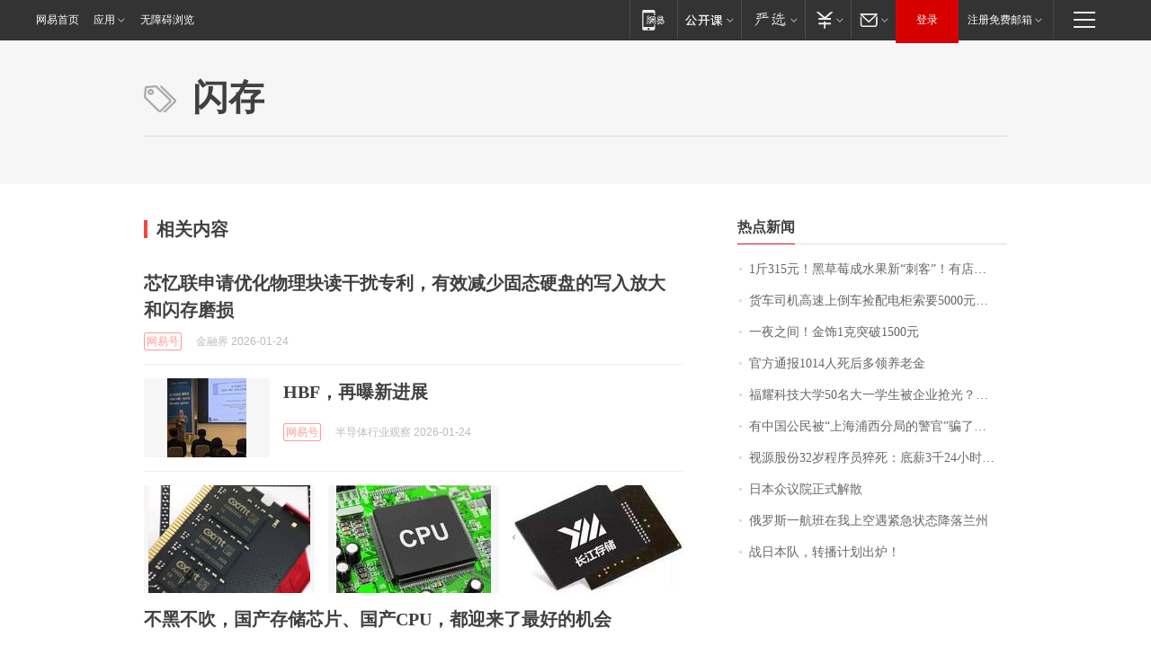

--- FILE ---
content_type: application/x-javascript
request_url: https://news.163.com/special/00015BLB/keywordindex_hot.js?_=1769228730802&callback=callback
body_size: 1006
content:
callback({
date: "2026-01-24 12:15:57",
news:[
		        	{
		"title":"\u0031\u65A4\u0033\u0031\u0035\u5143\uFF01\u9ED1\u8349\u8393\u6210\u6C34\u679C\u65B0\u201C\u523A\u5BA2\u201D\uFF01\u6709\u5E97\u94FA\u9500\u552E\u8D85\u0033\u0030\u0030\u0030\u5355\uFF0C\u4E1A\u5185\u4EBA\u58EB\uFF1A\u9ED1\u8349\u8393\u7684\u7CD6\u5EA6\u66F4\u9AD8\uFF0C\u57FA\u672C\u90FD\u5728\u0031\u0035\u5EA6\u4EE5\u4E0A",
        "time":"2026.01.24 12:00:00",
		"link":"https://www.163.com/dy/article/KJQ5NTF40550B6IS.html",
	}
      	         ,
        	{
		"title":"\u8D27\u8F66\u53F8\u673A\u9AD8\u901F\u4E0A\u5012\u8F66\u6361\u914D\u7535\u67DC\u7D22\u8981\u0035\u0030\u0030\u0030\u5143\u62A5\u916C\uFF0C\u5931\u4E3B\uFF1A\u8D27\u4EF7\u0031\u002E\u0038\u4E07\u5143\uFF0C\u65E0\u5948\u7ED9\u4E86\u0034\u0033\u0030\u0030\u5143",
        "time":"2026.01.24 12:00:00",
		"link":"https://www.163.com/dy/article/KJTU3S32053469LG.html",
	}
      	         ,
        	{
		"title":"\u4E00\u591C\u4E4B\u95F4\uFF01\u91D1\u9970\u0031\u514B\u7A81\u7834\u0031\u0035\u0030\u0030\u5143",
        "time":"2026.01.24 12:00:00",
		"link":"https://www.163.com/dy/article/KJV17RAC05129QAF.html",
	}
      	         ,
        	{
		"title":"\u5B98\u65B9\u901A\u62A5\u0031\u0030\u0031\u0034\u4EBA\u6B7B\u540E\u591A\u9886\u517B\u8001\u91D1",
        "time":"2026.01.24 12:00:00",
		"link":"https://www.163.com/dy/article/KJVKICCP0001899O.html",
	}
      	         ,
        	{
		"title":"\u798F\u8000\u79D1\u6280\u5927\u5B66\u0035\u0030\u540D\u5927\u4E00\u5B66\u751F\u88AB\u4F01\u4E1A\u62A2\u5149\uFF1F\u6821\u957F\u738B\u6811\u56FD\u56DE\u5E94\uFF1A\u672C\u79D1\u751F\u4E0D\u662F\u76EE\u6807\uFF0C\u8981\u628A\u4ED6\u4EEC\u57F9\u517B\u6210\u5353\u8D8A\u521B\u65B0\u4EBA\u624D\uFF01\u66F9\u5FB7\u65FA\u66FE\u79F0\u201C\u5BF9\u6807\u65AF\u5766\u798F\u201D",
        "time":"2026.01.24 12:00:00",
		"link":"https://www.163.com/dy/article/KJTTMEOA0512B07B.html",
	}
      	         ,
        	{
		"title":"\u6709\u4E2D\u56FD\u516C\u6C11\u88AB\u201C\u4E0A\u6D77\u6D66\u897F\u5206\u5C40\u7684\u8B66\u5B98\u201D\u9A97\u4E86\uFF01\u4E2D\u9886\u9986\u7D27\u6025\u63D0\u9192\uFF1A\u4E0A\u6D77\u5E76\u65E0\u6D66\u897F\u533A",
        "time":"2026.01.24 12:00:00",
		"link":"https://www.163.com/dy/article/KJSG8CL4055040N3.html",
	}
      	         ,
        	{
		"title":"\u89C6\u6E90\u80A1\u4EFD\u0033\u0032\u5C81\u7A0B\u5E8F\u5458\u731D\u6B7B\uFF1A\u5E95\u85AA\u0033\u5343\u0032\u0034\u5C0F\u65F6\u5F85\u5C97\u0020\u516C\u53F8\u591A\u5C97\u4F4D\u8981\u6C42\u201C\u6297\u538B\u80FD\u529B\u5F3A\u201D",
        "time":"2026.01.24 12:00:00",
		"link":"https://www.163.com/dy/article/KJUQEQIA05567I2C.html",
	}
      	         ,
        	{
		"title":"\u65E5\u672C\u4F17\u8BAE\u9662\u6B63\u5F0F\u89E3\u6563",
        "time":"2026.01.24 12:00:00",
		"link":"https://www.163.com/dy/article/KJV4QJ20000189PS.html",
	}
      	         ,
        	{
		"title":"\u4FC4\u7F57\u65AF\u4E00\u822A\u73ED\u5728\u6211\u4E0A\u7A7A\u9047\u7D27\u6025\u72B6\u6001\u964D\u843D\u5170\u5DDE",
        "time":"2026.01.24 12:00:00",
		"link":"https://www.163.com/dy/article/KJVS3ILF0001899O.html",
	}
      	         ,
        	{
		"title":"\u6218\u65E5\u672C\u961F\uFF0C\u8F6C\u64AD\u8BA1\u5212\u51FA\u7089\uFF01",
        "time":"2026.01.24 12:00:00",
		"link":"https://www.163.com/dy/article/KK02U1SH0530M570.html",
	}
      ],
photos: [
		]
})